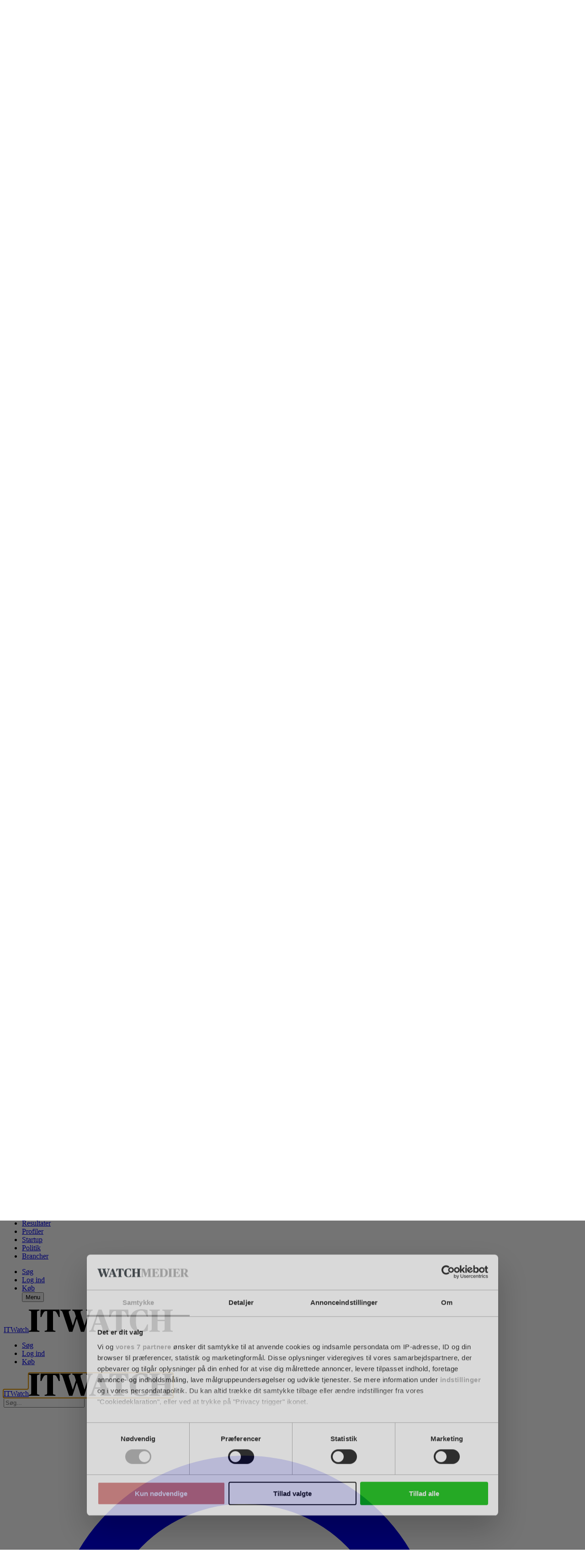

--- FILE ---
content_type: text/html; charset=utf-8
request_url: https://www.google.com/recaptcha/api2/anchor?ar=1&k=6LdBC8MkAAAAAOQSeEJgWfCRNlQRCji1ivwazQDo&co=aHR0cHM6Ly9pdHdhdGNoLmRrOjQ0Mw..&hl=en&v=N67nZn4AqZkNcbeMu4prBgzg&size=invisible&anchor-ms=20000&execute-ms=30000&cb=copwstc2k5is
body_size: 48586
content:
<!DOCTYPE HTML><html dir="ltr" lang="en"><head><meta http-equiv="Content-Type" content="text/html; charset=UTF-8">
<meta http-equiv="X-UA-Compatible" content="IE=edge">
<title>reCAPTCHA</title>
<style type="text/css">
/* cyrillic-ext */
@font-face {
  font-family: 'Roboto';
  font-style: normal;
  font-weight: 400;
  font-stretch: 100%;
  src: url(//fonts.gstatic.com/s/roboto/v48/KFO7CnqEu92Fr1ME7kSn66aGLdTylUAMa3GUBHMdazTgWw.woff2) format('woff2');
  unicode-range: U+0460-052F, U+1C80-1C8A, U+20B4, U+2DE0-2DFF, U+A640-A69F, U+FE2E-FE2F;
}
/* cyrillic */
@font-face {
  font-family: 'Roboto';
  font-style: normal;
  font-weight: 400;
  font-stretch: 100%;
  src: url(//fonts.gstatic.com/s/roboto/v48/KFO7CnqEu92Fr1ME7kSn66aGLdTylUAMa3iUBHMdazTgWw.woff2) format('woff2');
  unicode-range: U+0301, U+0400-045F, U+0490-0491, U+04B0-04B1, U+2116;
}
/* greek-ext */
@font-face {
  font-family: 'Roboto';
  font-style: normal;
  font-weight: 400;
  font-stretch: 100%;
  src: url(//fonts.gstatic.com/s/roboto/v48/KFO7CnqEu92Fr1ME7kSn66aGLdTylUAMa3CUBHMdazTgWw.woff2) format('woff2');
  unicode-range: U+1F00-1FFF;
}
/* greek */
@font-face {
  font-family: 'Roboto';
  font-style: normal;
  font-weight: 400;
  font-stretch: 100%;
  src: url(//fonts.gstatic.com/s/roboto/v48/KFO7CnqEu92Fr1ME7kSn66aGLdTylUAMa3-UBHMdazTgWw.woff2) format('woff2');
  unicode-range: U+0370-0377, U+037A-037F, U+0384-038A, U+038C, U+038E-03A1, U+03A3-03FF;
}
/* math */
@font-face {
  font-family: 'Roboto';
  font-style: normal;
  font-weight: 400;
  font-stretch: 100%;
  src: url(//fonts.gstatic.com/s/roboto/v48/KFO7CnqEu92Fr1ME7kSn66aGLdTylUAMawCUBHMdazTgWw.woff2) format('woff2');
  unicode-range: U+0302-0303, U+0305, U+0307-0308, U+0310, U+0312, U+0315, U+031A, U+0326-0327, U+032C, U+032F-0330, U+0332-0333, U+0338, U+033A, U+0346, U+034D, U+0391-03A1, U+03A3-03A9, U+03B1-03C9, U+03D1, U+03D5-03D6, U+03F0-03F1, U+03F4-03F5, U+2016-2017, U+2034-2038, U+203C, U+2040, U+2043, U+2047, U+2050, U+2057, U+205F, U+2070-2071, U+2074-208E, U+2090-209C, U+20D0-20DC, U+20E1, U+20E5-20EF, U+2100-2112, U+2114-2115, U+2117-2121, U+2123-214F, U+2190, U+2192, U+2194-21AE, U+21B0-21E5, U+21F1-21F2, U+21F4-2211, U+2213-2214, U+2216-22FF, U+2308-230B, U+2310, U+2319, U+231C-2321, U+2336-237A, U+237C, U+2395, U+239B-23B7, U+23D0, U+23DC-23E1, U+2474-2475, U+25AF, U+25B3, U+25B7, U+25BD, U+25C1, U+25CA, U+25CC, U+25FB, U+266D-266F, U+27C0-27FF, U+2900-2AFF, U+2B0E-2B11, U+2B30-2B4C, U+2BFE, U+3030, U+FF5B, U+FF5D, U+1D400-1D7FF, U+1EE00-1EEFF;
}
/* symbols */
@font-face {
  font-family: 'Roboto';
  font-style: normal;
  font-weight: 400;
  font-stretch: 100%;
  src: url(//fonts.gstatic.com/s/roboto/v48/KFO7CnqEu92Fr1ME7kSn66aGLdTylUAMaxKUBHMdazTgWw.woff2) format('woff2');
  unicode-range: U+0001-000C, U+000E-001F, U+007F-009F, U+20DD-20E0, U+20E2-20E4, U+2150-218F, U+2190, U+2192, U+2194-2199, U+21AF, U+21E6-21F0, U+21F3, U+2218-2219, U+2299, U+22C4-22C6, U+2300-243F, U+2440-244A, U+2460-24FF, U+25A0-27BF, U+2800-28FF, U+2921-2922, U+2981, U+29BF, U+29EB, U+2B00-2BFF, U+4DC0-4DFF, U+FFF9-FFFB, U+10140-1018E, U+10190-1019C, U+101A0, U+101D0-101FD, U+102E0-102FB, U+10E60-10E7E, U+1D2C0-1D2D3, U+1D2E0-1D37F, U+1F000-1F0FF, U+1F100-1F1AD, U+1F1E6-1F1FF, U+1F30D-1F30F, U+1F315, U+1F31C, U+1F31E, U+1F320-1F32C, U+1F336, U+1F378, U+1F37D, U+1F382, U+1F393-1F39F, U+1F3A7-1F3A8, U+1F3AC-1F3AF, U+1F3C2, U+1F3C4-1F3C6, U+1F3CA-1F3CE, U+1F3D4-1F3E0, U+1F3ED, U+1F3F1-1F3F3, U+1F3F5-1F3F7, U+1F408, U+1F415, U+1F41F, U+1F426, U+1F43F, U+1F441-1F442, U+1F444, U+1F446-1F449, U+1F44C-1F44E, U+1F453, U+1F46A, U+1F47D, U+1F4A3, U+1F4B0, U+1F4B3, U+1F4B9, U+1F4BB, U+1F4BF, U+1F4C8-1F4CB, U+1F4D6, U+1F4DA, U+1F4DF, U+1F4E3-1F4E6, U+1F4EA-1F4ED, U+1F4F7, U+1F4F9-1F4FB, U+1F4FD-1F4FE, U+1F503, U+1F507-1F50B, U+1F50D, U+1F512-1F513, U+1F53E-1F54A, U+1F54F-1F5FA, U+1F610, U+1F650-1F67F, U+1F687, U+1F68D, U+1F691, U+1F694, U+1F698, U+1F6AD, U+1F6B2, U+1F6B9-1F6BA, U+1F6BC, U+1F6C6-1F6CF, U+1F6D3-1F6D7, U+1F6E0-1F6EA, U+1F6F0-1F6F3, U+1F6F7-1F6FC, U+1F700-1F7FF, U+1F800-1F80B, U+1F810-1F847, U+1F850-1F859, U+1F860-1F887, U+1F890-1F8AD, U+1F8B0-1F8BB, U+1F8C0-1F8C1, U+1F900-1F90B, U+1F93B, U+1F946, U+1F984, U+1F996, U+1F9E9, U+1FA00-1FA6F, U+1FA70-1FA7C, U+1FA80-1FA89, U+1FA8F-1FAC6, U+1FACE-1FADC, U+1FADF-1FAE9, U+1FAF0-1FAF8, U+1FB00-1FBFF;
}
/* vietnamese */
@font-face {
  font-family: 'Roboto';
  font-style: normal;
  font-weight: 400;
  font-stretch: 100%;
  src: url(//fonts.gstatic.com/s/roboto/v48/KFO7CnqEu92Fr1ME7kSn66aGLdTylUAMa3OUBHMdazTgWw.woff2) format('woff2');
  unicode-range: U+0102-0103, U+0110-0111, U+0128-0129, U+0168-0169, U+01A0-01A1, U+01AF-01B0, U+0300-0301, U+0303-0304, U+0308-0309, U+0323, U+0329, U+1EA0-1EF9, U+20AB;
}
/* latin-ext */
@font-face {
  font-family: 'Roboto';
  font-style: normal;
  font-weight: 400;
  font-stretch: 100%;
  src: url(//fonts.gstatic.com/s/roboto/v48/KFO7CnqEu92Fr1ME7kSn66aGLdTylUAMa3KUBHMdazTgWw.woff2) format('woff2');
  unicode-range: U+0100-02BA, U+02BD-02C5, U+02C7-02CC, U+02CE-02D7, U+02DD-02FF, U+0304, U+0308, U+0329, U+1D00-1DBF, U+1E00-1E9F, U+1EF2-1EFF, U+2020, U+20A0-20AB, U+20AD-20C0, U+2113, U+2C60-2C7F, U+A720-A7FF;
}
/* latin */
@font-face {
  font-family: 'Roboto';
  font-style: normal;
  font-weight: 400;
  font-stretch: 100%;
  src: url(//fonts.gstatic.com/s/roboto/v48/KFO7CnqEu92Fr1ME7kSn66aGLdTylUAMa3yUBHMdazQ.woff2) format('woff2');
  unicode-range: U+0000-00FF, U+0131, U+0152-0153, U+02BB-02BC, U+02C6, U+02DA, U+02DC, U+0304, U+0308, U+0329, U+2000-206F, U+20AC, U+2122, U+2191, U+2193, U+2212, U+2215, U+FEFF, U+FFFD;
}
/* cyrillic-ext */
@font-face {
  font-family: 'Roboto';
  font-style: normal;
  font-weight: 500;
  font-stretch: 100%;
  src: url(//fonts.gstatic.com/s/roboto/v48/KFO7CnqEu92Fr1ME7kSn66aGLdTylUAMa3GUBHMdazTgWw.woff2) format('woff2');
  unicode-range: U+0460-052F, U+1C80-1C8A, U+20B4, U+2DE0-2DFF, U+A640-A69F, U+FE2E-FE2F;
}
/* cyrillic */
@font-face {
  font-family: 'Roboto';
  font-style: normal;
  font-weight: 500;
  font-stretch: 100%;
  src: url(//fonts.gstatic.com/s/roboto/v48/KFO7CnqEu92Fr1ME7kSn66aGLdTylUAMa3iUBHMdazTgWw.woff2) format('woff2');
  unicode-range: U+0301, U+0400-045F, U+0490-0491, U+04B0-04B1, U+2116;
}
/* greek-ext */
@font-face {
  font-family: 'Roboto';
  font-style: normal;
  font-weight: 500;
  font-stretch: 100%;
  src: url(//fonts.gstatic.com/s/roboto/v48/KFO7CnqEu92Fr1ME7kSn66aGLdTylUAMa3CUBHMdazTgWw.woff2) format('woff2');
  unicode-range: U+1F00-1FFF;
}
/* greek */
@font-face {
  font-family: 'Roboto';
  font-style: normal;
  font-weight: 500;
  font-stretch: 100%;
  src: url(//fonts.gstatic.com/s/roboto/v48/KFO7CnqEu92Fr1ME7kSn66aGLdTylUAMa3-UBHMdazTgWw.woff2) format('woff2');
  unicode-range: U+0370-0377, U+037A-037F, U+0384-038A, U+038C, U+038E-03A1, U+03A3-03FF;
}
/* math */
@font-face {
  font-family: 'Roboto';
  font-style: normal;
  font-weight: 500;
  font-stretch: 100%;
  src: url(//fonts.gstatic.com/s/roboto/v48/KFO7CnqEu92Fr1ME7kSn66aGLdTylUAMawCUBHMdazTgWw.woff2) format('woff2');
  unicode-range: U+0302-0303, U+0305, U+0307-0308, U+0310, U+0312, U+0315, U+031A, U+0326-0327, U+032C, U+032F-0330, U+0332-0333, U+0338, U+033A, U+0346, U+034D, U+0391-03A1, U+03A3-03A9, U+03B1-03C9, U+03D1, U+03D5-03D6, U+03F0-03F1, U+03F4-03F5, U+2016-2017, U+2034-2038, U+203C, U+2040, U+2043, U+2047, U+2050, U+2057, U+205F, U+2070-2071, U+2074-208E, U+2090-209C, U+20D0-20DC, U+20E1, U+20E5-20EF, U+2100-2112, U+2114-2115, U+2117-2121, U+2123-214F, U+2190, U+2192, U+2194-21AE, U+21B0-21E5, U+21F1-21F2, U+21F4-2211, U+2213-2214, U+2216-22FF, U+2308-230B, U+2310, U+2319, U+231C-2321, U+2336-237A, U+237C, U+2395, U+239B-23B7, U+23D0, U+23DC-23E1, U+2474-2475, U+25AF, U+25B3, U+25B7, U+25BD, U+25C1, U+25CA, U+25CC, U+25FB, U+266D-266F, U+27C0-27FF, U+2900-2AFF, U+2B0E-2B11, U+2B30-2B4C, U+2BFE, U+3030, U+FF5B, U+FF5D, U+1D400-1D7FF, U+1EE00-1EEFF;
}
/* symbols */
@font-face {
  font-family: 'Roboto';
  font-style: normal;
  font-weight: 500;
  font-stretch: 100%;
  src: url(//fonts.gstatic.com/s/roboto/v48/KFO7CnqEu92Fr1ME7kSn66aGLdTylUAMaxKUBHMdazTgWw.woff2) format('woff2');
  unicode-range: U+0001-000C, U+000E-001F, U+007F-009F, U+20DD-20E0, U+20E2-20E4, U+2150-218F, U+2190, U+2192, U+2194-2199, U+21AF, U+21E6-21F0, U+21F3, U+2218-2219, U+2299, U+22C4-22C6, U+2300-243F, U+2440-244A, U+2460-24FF, U+25A0-27BF, U+2800-28FF, U+2921-2922, U+2981, U+29BF, U+29EB, U+2B00-2BFF, U+4DC0-4DFF, U+FFF9-FFFB, U+10140-1018E, U+10190-1019C, U+101A0, U+101D0-101FD, U+102E0-102FB, U+10E60-10E7E, U+1D2C0-1D2D3, U+1D2E0-1D37F, U+1F000-1F0FF, U+1F100-1F1AD, U+1F1E6-1F1FF, U+1F30D-1F30F, U+1F315, U+1F31C, U+1F31E, U+1F320-1F32C, U+1F336, U+1F378, U+1F37D, U+1F382, U+1F393-1F39F, U+1F3A7-1F3A8, U+1F3AC-1F3AF, U+1F3C2, U+1F3C4-1F3C6, U+1F3CA-1F3CE, U+1F3D4-1F3E0, U+1F3ED, U+1F3F1-1F3F3, U+1F3F5-1F3F7, U+1F408, U+1F415, U+1F41F, U+1F426, U+1F43F, U+1F441-1F442, U+1F444, U+1F446-1F449, U+1F44C-1F44E, U+1F453, U+1F46A, U+1F47D, U+1F4A3, U+1F4B0, U+1F4B3, U+1F4B9, U+1F4BB, U+1F4BF, U+1F4C8-1F4CB, U+1F4D6, U+1F4DA, U+1F4DF, U+1F4E3-1F4E6, U+1F4EA-1F4ED, U+1F4F7, U+1F4F9-1F4FB, U+1F4FD-1F4FE, U+1F503, U+1F507-1F50B, U+1F50D, U+1F512-1F513, U+1F53E-1F54A, U+1F54F-1F5FA, U+1F610, U+1F650-1F67F, U+1F687, U+1F68D, U+1F691, U+1F694, U+1F698, U+1F6AD, U+1F6B2, U+1F6B9-1F6BA, U+1F6BC, U+1F6C6-1F6CF, U+1F6D3-1F6D7, U+1F6E0-1F6EA, U+1F6F0-1F6F3, U+1F6F7-1F6FC, U+1F700-1F7FF, U+1F800-1F80B, U+1F810-1F847, U+1F850-1F859, U+1F860-1F887, U+1F890-1F8AD, U+1F8B0-1F8BB, U+1F8C0-1F8C1, U+1F900-1F90B, U+1F93B, U+1F946, U+1F984, U+1F996, U+1F9E9, U+1FA00-1FA6F, U+1FA70-1FA7C, U+1FA80-1FA89, U+1FA8F-1FAC6, U+1FACE-1FADC, U+1FADF-1FAE9, U+1FAF0-1FAF8, U+1FB00-1FBFF;
}
/* vietnamese */
@font-face {
  font-family: 'Roboto';
  font-style: normal;
  font-weight: 500;
  font-stretch: 100%;
  src: url(//fonts.gstatic.com/s/roboto/v48/KFO7CnqEu92Fr1ME7kSn66aGLdTylUAMa3OUBHMdazTgWw.woff2) format('woff2');
  unicode-range: U+0102-0103, U+0110-0111, U+0128-0129, U+0168-0169, U+01A0-01A1, U+01AF-01B0, U+0300-0301, U+0303-0304, U+0308-0309, U+0323, U+0329, U+1EA0-1EF9, U+20AB;
}
/* latin-ext */
@font-face {
  font-family: 'Roboto';
  font-style: normal;
  font-weight: 500;
  font-stretch: 100%;
  src: url(//fonts.gstatic.com/s/roboto/v48/KFO7CnqEu92Fr1ME7kSn66aGLdTylUAMa3KUBHMdazTgWw.woff2) format('woff2');
  unicode-range: U+0100-02BA, U+02BD-02C5, U+02C7-02CC, U+02CE-02D7, U+02DD-02FF, U+0304, U+0308, U+0329, U+1D00-1DBF, U+1E00-1E9F, U+1EF2-1EFF, U+2020, U+20A0-20AB, U+20AD-20C0, U+2113, U+2C60-2C7F, U+A720-A7FF;
}
/* latin */
@font-face {
  font-family: 'Roboto';
  font-style: normal;
  font-weight: 500;
  font-stretch: 100%;
  src: url(//fonts.gstatic.com/s/roboto/v48/KFO7CnqEu92Fr1ME7kSn66aGLdTylUAMa3yUBHMdazQ.woff2) format('woff2');
  unicode-range: U+0000-00FF, U+0131, U+0152-0153, U+02BB-02BC, U+02C6, U+02DA, U+02DC, U+0304, U+0308, U+0329, U+2000-206F, U+20AC, U+2122, U+2191, U+2193, U+2212, U+2215, U+FEFF, U+FFFD;
}
/* cyrillic-ext */
@font-face {
  font-family: 'Roboto';
  font-style: normal;
  font-weight: 900;
  font-stretch: 100%;
  src: url(//fonts.gstatic.com/s/roboto/v48/KFO7CnqEu92Fr1ME7kSn66aGLdTylUAMa3GUBHMdazTgWw.woff2) format('woff2');
  unicode-range: U+0460-052F, U+1C80-1C8A, U+20B4, U+2DE0-2DFF, U+A640-A69F, U+FE2E-FE2F;
}
/* cyrillic */
@font-face {
  font-family: 'Roboto';
  font-style: normal;
  font-weight: 900;
  font-stretch: 100%;
  src: url(//fonts.gstatic.com/s/roboto/v48/KFO7CnqEu92Fr1ME7kSn66aGLdTylUAMa3iUBHMdazTgWw.woff2) format('woff2');
  unicode-range: U+0301, U+0400-045F, U+0490-0491, U+04B0-04B1, U+2116;
}
/* greek-ext */
@font-face {
  font-family: 'Roboto';
  font-style: normal;
  font-weight: 900;
  font-stretch: 100%;
  src: url(//fonts.gstatic.com/s/roboto/v48/KFO7CnqEu92Fr1ME7kSn66aGLdTylUAMa3CUBHMdazTgWw.woff2) format('woff2');
  unicode-range: U+1F00-1FFF;
}
/* greek */
@font-face {
  font-family: 'Roboto';
  font-style: normal;
  font-weight: 900;
  font-stretch: 100%;
  src: url(//fonts.gstatic.com/s/roboto/v48/KFO7CnqEu92Fr1ME7kSn66aGLdTylUAMa3-UBHMdazTgWw.woff2) format('woff2');
  unicode-range: U+0370-0377, U+037A-037F, U+0384-038A, U+038C, U+038E-03A1, U+03A3-03FF;
}
/* math */
@font-face {
  font-family: 'Roboto';
  font-style: normal;
  font-weight: 900;
  font-stretch: 100%;
  src: url(//fonts.gstatic.com/s/roboto/v48/KFO7CnqEu92Fr1ME7kSn66aGLdTylUAMawCUBHMdazTgWw.woff2) format('woff2');
  unicode-range: U+0302-0303, U+0305, U+0307-0308, U+0310, U+0312, U+0315, U+031A, U+0326-0327, U+032C, U+032F-0330, U+0332-0333, U+0338, U+033A, U+0346, U+034D, U+0391-03A1, U+03A3-03A9, U+03B1-03C9, U+03D1, U+03D5-03D6, U+03F0-03F1, U+03F4-03F5, U+2016-2017, U+2034-2038, U+203C, U+2040, U+2043, U+2047, U+2050, U+2057, U+205F, U+2070-2071, U+2074-208E, U+2090-209C, U+20D0-20DC, U+20E1, U+20E5-20EF, U+2100-2112, U+2114-2115, U+2117-2121, U+2123-214F, U+2190, U+2192, U+2194-21AE, U+21B0-21E5, U+21F1-21F2, U+21F4-2211, U+2213-2214, U+2216-22FF, U+2308-230B, U+2310, U+2319, U+231C-2321, U+2336-237A, U+237C, U+2395, U+239B-23B7, U+23D0, U+23DC-23E1, U+2474-2475, U+25AF, U+25B3, U+25B7, U+25BD, U+25C1, U+25CA, U+25CC, U+25FB, U+266D-266F, U+27C0-27FF, U+2900-2AFF, U+2B0E-2B11, U+2B30-2B4C, U+2BFE, U+3030, U+FF5B, U+FF5D, U+1D400-1D7FF, U+1EE00-1EEFF;
}
/* symbols */
@font-face {
  font-family: 'Roboto';
  font-style: normal;
  font-weight: 900;
  font-stretch: 100%;
  src: url(//fonts.gstatic.com/s/roboto/v48/KFO7CnqEu92Fr1ME7kSn66aGLdTylUAMaxKUBHMdazTgWw.woff2) format('woff2');
  unicode-range: U+0001-000C, U+000E-001F, U+007F-009F, U+20DD-20E0, U+20E2-20E4, U+2150-218F, U+2190, U+2192, U+2194-2199, U+21AF, U+21E6-21F0, U+21F3, U+2218-2219, U+2299, U+22C4-22C6, U+2300-243F, U+2440-244A, U+2460-24FF, U+25A0-27BF, U+2800-28FF, U+2921-2922, U+2981, U+29BF, U+29EB, U+2B00-2BFF, U+4DC0-4DFF, U+FFF9-FFFB, U+10140-1018E, U+10190-1019C, U+101A0, U+101D0-101FD, U+102E0-102FB, U+10E60-10E7E, U+1D2C0-1D2D3, U+1D2E0-1D37F, U+1F000-1F0FF, U+1F100-1F1AD, U+1F1E6-1F1FF, U+1F30D-1F30F, U+1F315, U+1F31C, U+1F31E, U+1F320-1F32C, U+1F336, U+1F378, U+1F37D, U+1F382, U+1F393-1F39F, U+1F3A7-1F3A8, U+1F3AC-1F3AF, U+1F3C2, U+1F3C4-1F3C6, U+1F3CA-1F3CE, U+1F3D4-1F3E0, U+1F3ED, U+1F3F1-1F3F3, U+1F3F5-1F3F7, U+1F408, U+1F415, U+1F41F, U+1F426, U+1F43F, U+1F441-1F442, U+1F444, U+1F446-1F449, U+1F44C-1F44E, U+1F453, U+1F46A, U+1F47D, U+1F4A3, U+1F4B0, U+1F4B3, U+1F4B9, U+1F4BB, U+1F4BF, U+1F4C8-1F4CB, U+1F4D6, U+1F4DA, U+1F4DF, U+1F4E3-1F4E6, U+1F4EA-1F4ED, U+1F4F7, U+1F4F9-1F4FB, U+1F4FD-1F4FE, U+1F503, U+1F507-1F50B, U+1F50D, U+1F512-1F513, U+1F53E-1F54A, U+1F54F-1F5FA, U+1F610, U+1F650-1F67F, U+1F687, U+1F68D, U+1F691, U+1F694, U+1F698, U+1F6AD, U+1F6B2, U+1F6B9-1F6BA, U+1F6BC, U+1F6C6-1F6CF, U+1F6D3-1F6D7, U+1F6E0-1F6EA, U+1F6F0-1F6F3, U+1F6F7-1F6FC, U+1F700-1F7FF, U+1F800-1F80B, U+1F810-1F847, U+1F850-1F859, U+1F860-1F887, U+1F890-1F8AD, U+1F8B0-1F8BB, U+1F8C0-1F8C1, U+1F900-1F90B, U+1F93B, U+1F946, U+1F984, U+1F996, U+1F9E9, U+1FA00-1FA6F, U+1FA70-1FA7C, U+1FA80-1FA89, U+1FA8F-1FAC6, U+1FACE-1FADC, U+1FADF-1FAE9, U+1FAF0-1FAF8, U+1FB00-1FBFF;
}
/* vietnamese */
@font-face {
  font-family: 'Roboto';
  font-style: normal;
  font-weight: 900;
  font-stretch: 100%;
  src: url(//fonts.gstatic.com/s/roboto/v48/KFO7CnqEu92Fr1ME7kSn66aGLdTylUAMa3OUBHMdazTgWw.woff2) format('woff2');
  unicode-range: U+0102-0103, U+0110-0111, U+0128-0129, U+0168-0169, U+01A0-01A1, U+01AF-01B0, U+0300-0301, U+0303-0304, U+0308-0309, U+0323, U+0329, U+1EA0-1EF9, U+20AB;
}
/* latin-ext */
@font-face {
  font-family: 'Roboto';
  font-style: normal;
  font-weight: 900;
  font-stretch: 100%;
  src: url(//fonts.gstatic.com/s/roboto/v48/KFO7CnqEu92Fr1ME7kSn66aGLdTylUAMa3KUBHMdazTgWw.woff2) format('woff2');
  unicode-range: U+0100-02BA, U+02BD-02C5, U+02C7-02CC, U+02CE-02D7, U+02DD-02FF, U+0304, U+0308, U+0329, U+1D00-1DBF, U+1E00-1E9F, U+1EF2-1EFF, U+2020, U+20A0-20AB, U+20AD-20C0, U+2113, U+2C60-2C7F, U+A720-A7FF;
}
/* latin */
@font-face {
  font-family: 'Roboto';
  font-style: normal;
  font-weight: 900;
  font-stretch: 100%;
  src: url(//fonts.gstatic.com/s/roboto/v48/KFO7CnqEu92Fr1ME7kSn66aGLdTylUAMa3yUBHMdazQ.woff2) format('woff2');
  unicode-range: U+0000-00FF, U+0131, U+0152-0153, U+02BB-02BC, U+02C6, U+02DA, U+02DC, U+0304, U+0308, U+0329, U+2000-206F, U+20AC, U+2122, U+2191, U+2193, U+2212, U+2215, U+FEFF, U+FFFD;
}

</style>
<link rel="stylesheet" type="text/css" href="https://www.gstatic.com/recaptcha/releases/N67nZn4AqZkNcbeMu4prBgzg/styles__ltr.css">
<script nonce="mjHQlJn7-6IkoNd7M9Qr-g" type="text/javascript">window['__recaptcha_api'] = 'https://www.google.com/recaptcha/api2/';</script>
<script type="text/javascript" src="https://www.gstatic.com/recaptcha/releases/N67nZn4AqZkNcbeMu4prBgzg/recaptcha__en.js" nonce="mjHQlJn7-6IkoNd7M9Qr-g">
      
    </script></head>
<body><div id="rc-anchor-alert" class="rc-anchor-alert"></div>
<input type="hidden" id="recaptcha-token" value="[base64]">
<script type="text/javascript" nonce="mjHQlJn7-6IkoNd7M9Qr-g">
      recaptcha.anchor.Main.init("[\x22ainput\x22,[\x22bgdata\x22,\x22\x22,\[base64]/[base64]/[base64]/bmV3IHJbeF0oY1swXSk6RT09Mj9uZXcgclt4XShjWzBdLGNbMV0pOkU9PTM/bmV3IHJbeF0oY1swXSxjWzFdLGNbMl0pOkU9PTQ/[base64]/[base64]/[base64]/[base64]/[base64]/[base64]/[base64]/[base64]\x22,\[base64]\x22,\[base64]/DpShUMjM7w5FLwpggdMKkdGPDsxRBa3PDvMKOwpR+UMKeeMKnwpAhXsOkw71LL2ITwpbDl8KcNGDDosOewovDuMKcTyVtw7h/HRBYHQnDmgVzVnlgwrLDj20HaG5pc8OFwq3DisKHwrjDq0BtCC7ChMKoOsKWF8OXw4vCrDY8w6URSnfDnVAEwp3CmC46w6DDjS7CjsOJTMKSw5ADw4Jfwrw2wpJxwqdtw6LCvDw1EsODecOuGALCpWvCkjcQbiQcwok/[base64]/[base64]/[base64]/DtsO3w7MTwpUEFMOKw6RQRcKuZg1HbsOjwrfDkwFAw5vCiyvDk2/DoFHCnMOIwoFWw7/CkSDCuQlqw6UGwrLCusOewpUlQG/DvMK4WAB2aFFpwqttPX7CmsKmbsKpM1d4wpJOwpREAMK9VcO+w4jDi8Knw4/DhX8HW8KyLynCrFJgJz0ZwqRPaVUlUMK/GGFiYXhzcTxSU1QHIcODKj1FwoHDi3zDkcKUw6Ilw63DvDjDiFhUcsKWw7jCih4tOcKIBl/[base64]/DmsOzPk/[base64]/Dnz3Coi7Csk3CtkjDlMOGw5gwwrxbw79JQh3CsjbCgxrCp8ODeHtERsOsD08EYHnCokwQGwbCmF5qJ8OIwq84KBg7YR7DssK/HGBBwozDgCDDocKcw7M4I2/DosO2N1/[base64]/ChWrCpMOFHMOhCcO+f15Cw64ZfMKYIMOBEcKCwqnDljfDksOCw5BvE8KzC07Duh9lw4A5FcK4MxAYYsOVwpoAWXjCijPCiW7CjgzChUZrwoQqw77DrDPCihgLwo82w7nDqRLCu8OXaETCpH3Cr8OCwpzDnMKmECHDpMKgw6I/[base64]/DocKke8KbwpZpwr7DiRYEwrPCisO/TMOWAcKPw7bCksK+FcOgwp5Hw7nDpcKnUC8EwprCsWdgw6xlK3Rvwp3DmAjChGTDjcOUUwTCtcOAUGJsdQcrwqEcDicWRsOfY1AAK3ISETxcPsOzLMO5KcKoEMOvw6M9HMKMfsOmf3fCksO9WALDhALDksOdKsOlTTlERcK5bw3Ck8OlZMO1w5BUYMO5NE3Ct2c/TMKQwrbDkHbDmsKnOHA/[base64]/Do8Oxwr9rwqjCr8KdHMOlwqPCiMKmwrZ3dMOxwp3DhgbDqBzDsCLDvSTDvsO0XMKfwq/DqsO6wonDjMO1w6jDskjCh8OIEsOWaDvCssOoL8KZw60FGx9bCMO7RsK/fBQBWnrDgsKEwq/Cq8OwwosEw4QHNgTDomHDgGDDnMO2wprDs1wOw5tDXyAow5/DlWzDuGVOWH3DtTwLw5PDtAnDo8KjwrzDoSXDmMOaw6Z4w7xywrdLwr/DtsOIw5jCnTZpCiNETAMiwqzDg8O1wp7Dk8KNw53DrmrCuDwcal1TN8KVJ3jCmCsew6zCr8KmJcOYwrl/H8KQwqLCssKZwowtw4/Dv8Kww43Dq8KFE8KQTAjDnMKbw4rClWDDpzrDv8KfwrHDpn4Owq0+w5caw6PDh8OvIBwbeVzCtMK6a3PCl8KYw6fCmz82wqLCiA/DpcKrw6vCvVDCvikwLnYAwrLDg0HCjk5EWsOzwoY4GCbDl0wLTMK3wpnDk1dnwrzCs8OXNTLCk2rDosK5TMOtPELDgcOEFQMBQDAmc3dHwq3ChSTCuRtfw5/[base64]/wpzCksKgAnrCscK1wqzDiAnDq0nCqcKmwoLCucK7w4EtTMO1wqLCil/CpQPCqGXCtD1hwpJzw43DggrDh0Y4G8KIY8KZwolzw5R1PC3CsC9Awo8ID8K9EAJgw6VjwoFTwoglw5TCncOpw6LDrcKBwowaw79Lw5LDk8KRUg/CnMO+N8K0wr5NaMOfUgE7wqQGw43CiMK6MjFmwqAIw6LCmkwVwqRWEA5kIsKUACzCm8OtwqbDpWPCmD0pWnoOYcKWVMOLwqDDpSR4cWXCrsO5OcK1X2RJBlh1w5/CkhdQN05dwp7Cs8Ohw5wRwoTCpHQCayUSw6nDpx1Fw6LDpsO/wo8ew4ELc3XCtMOmKMOtw4s7e8K0w5sPMh/DuMO4J8OAHcOtfkjCnmzCmxzCtULCoMK+CMKCPsOWN1/Dox3DiiHDp8O7wr/Cs8K2w5UYcMODw75YNx7Dpg3CmWDCqWvDqwpobH7Dk8O0w6PDiMK/wrrCtUdaRi/CjnBbc8KRw73Cs8KHwoPCrCHDszQZEmgDLn1Jd3vDrWrCn8KkwrbCqMKmVcOPwpTCvcKCWGjDk23ClXvDncOOIsOswoTDvMOgw7XDocKxGjhMwqpewqLDnFdJwpTCu8OKwpFmw4dIw5nChsKrYivDn3rDo8OHwq0Dw4M7bcKJw7rCq2/DuMKHw6bDj8OdJTjDo8KMwqPCkTnCmcOFYGbCiC0Yw5XCl8KQwoIbAMKmwrPDiSIYw7d3wrnDhMOgVMOZDgjCo8OoZWTDi3E6wobCgSZIwql0wp1eFFTDozVrw6NSw7QQw48kw4R+wo0+VkXCvE/CmMKgwpfCgMKrw7ktwphhwqNywpjCl8KDIWkVwq8awqgUw6zCoibDqsOmR8OccAHCkXoyasOLWwp4VsKGwqzDgS/CuiQMw4lrwojCncKAwrc5YMOHw7B6wq9nJwERw5pqIyMew7bDswfChcO9FMODQsOUXHUVW1ZywoTCkMOswppUXsO7wpwTw7I/w4TCj8OzPQJpCH7Cn8OWw5/CjR3DtcORTsKWVsOEXELCmMK1ZMKFGMKubz/[base64]/Ci8OYw6QgGsKJw5PCl3Y/wqTCpcOjw6zDh8OwwrxFw7/ClE/DiBDCuMOKwqvCvsOkwp/CqsOWwo/Ck8KmSX0pOsKvw49gwo95Vk/CriDCuMKWwrnDncORFsK6wrzCncOCKE0tbwAGXMKZY8OHw5jDpz3Cp0ILw4jDlsKxw4PDvxTDqgLDgxrCoknCg2cUw5wrwqUOw5hQwp/DlwYZw4ZWw7DClcOOMMKaw5ANd8K2w5fDmXzCoH9fSw9yKcOERUbCg8KpwpJ8XS3DlMKvLcO3fTJzwooAXl9iH0Ukw7dzZzVjw5A+w70HYMOrwow0IsOGw6zDiQ9ZaMOgw7/DqcOgXMOifMO7bg3DpsKZwrYww6p3wqNzacOrw59Gw6vCjsKGMsKFDEDDuMKawpfDgMKHQ8OZAcOUw7w2woQ9blk3wrbDj8Ogw4PCqD/Dm8K8w6RkwprDmFbCriBNCsONwrPDtj9SLG3CrAY5AcOoFsKbAcKGPU/Dvw9+wr/CpcOgNnnCpWYZcMOtKMKzw7AdU1/DvRRWwoXCgC9WwrHClA1JfcKbF8O6AnrDqsOTwq7DhgrDoV8RXcO8w5PDl8OZHRbCqcONA8OHw659SljChigJw6DDp1syw6BRw7NGwq/Cv8KWwrfCkzFjwpbDpQJUEMKdc1AJX8ObWntDwpFDw6c0DmjDjUHCjMKzw4ddw4rDusOrw6Zgw5Fww6lLwpPCjcOzcMOKFCFyEgTCt8KDwrJvwoPDqcKfwqUach5Hf2Q0wpdNDcOIwq4cRcKBZgt+wp/CkMOIw6bDrkNdwowSw4zCg0HCryU+C8O5w7HDjMKPw69TNFvCqRvDsMKhw4dnwoZ/wrYywqcZw4g0aDfDpgAAQWQ7KMKeH17DnsOmfE3ChGMTZCpsw5wewoXCsilbw6wyGiHCnztwwq/DpQ93w6fDuU/DmAwoAsOyw63DuGRsw6fDrG4ewotrJsOAUMO/QsOHH8KIB8OMPFspwqB7w4TDqFoCChtDwqHCtsKmJgZSwrLDoEgMwrcow4LCpizCpBDCqQjDn8K1Z8Kkw6R+woMTw604KsO0wqzCmHYDasOVa1nDiUbDrsODd1vDjj1DbW41QcK0FxQCwr41wr7DtFFsw6TDpcK+wpjChSo7OcKmwovDjcOYwrZXwoQoAHo7TCDCtw/Dvi7DvyHCscKbAsKRwrDDsCLCo0sDw4oFGMK+KnLCt8KDw6XDjcKuLsKaUA1wwq1dw5gkw6VLwqkuVsKmK1g3KR5mY8OcO1DCi8K2w4hswqHDuCA/w5pswo0KwoF2dHJGNm8WKMOiXlzCoTPDi8O9RmhbwrLDj8Odw6EBwqnDqmMuYy4xw4XCv8KbNMO6HMKsw4pjUAvChjDCgk0owrAsbsKlw57Dr8K/LMK4W2PDpcO7b8OwD8KSNU7CgcOxw4nCgSTDiglrwqYaecKpwq4uw6nCt8O1S0PCpMOgwr5SazIBwrIfQDBmw7tJU8OpwpLDncKoRU0EFR/Dj8Kxw4bDjmXCuMOBWsKKDWHDsMKFME7CrzhXOy1LSsKNwrTDocKOwrDDuhMqL8KrFWnCl20swpRUwrnCjsK+Mhd+FMKYbsOSXRPDpBXDgcOJJzxQXlopwqTDjEHDklbCjBbDtMORFcKPLcK+wrTCj8O2OiFJwo/Ct8O6DGdOw53DmMKqwr3DtsO3acKZFFxaw4sDwqx/[base64]/[base64]/FEnDlcOzw5xbwrZwwqZCan/Dui/DgSjDqlg7MSUmSMK5AcK6w5IgFRHDucK3w53CjsKbH1XDiD/CksOuFcOJYg/CgsKHw7oGw75nwp3DpWQtwpHCsUvCnsO2wqhpRgJ3w7UgwpDDpsOjXQjDnRXCpMKRM8KfWVFaw7TCohHCg3EYesKmwr1gTMO/J2FYwqVKTsOvcsKzS8O0BVAawqcowq/DlsOBwrrDm8K8wo9IwpzDtsOMTcONR8OGKnjDokbDqXnCiFh/wpPDg8O+w5IFwrrCh8KPLMKKwoZ+w4fCnMKMwqrDgsKewoLDoXzCqAbDp3V/[base64]/[base64]/Dj8OXwpNBSjVbw4MHw5fCs1HChANcd8Opw6HCnSTClMKZScOxYMOVwqVMwqslNywEwprCqnjCtcOSGsOKw606w7dGEMOQwoB/[base64]/CjGZPFS/Do8KGw4hCDsKywr7DlcOeUMOswoQwIg/DqBfCnzxJw4vCtF0UUMKEXFzDtBtJw5RmbcKhH8KbMsKTchQBwogawqZdw4t9w7FFw5/DsQ0HMVRmPMKDw5JnMsKuwqDCgMKjTsKPwrrDsCJPKcOiYsKZenzCgwZ3wolfw5bCnWVcYkQRw7zCsXt/woNpO8KcPsO0Gw43HQZhwpLCm3ZWwpnCm3PDqGDDkcKwDnHCjEsFLcOlw7Atw4soDcKiCHU7FcO+dcKYw4ppw7sJPTJnfcO3w5/CrsK1fMKSGnXDucK7IcK0w47Do8O1w7tLw7nDlsO7w79XPQ8/[base64]/DqWzCg1wLwpYQwowXw5DChsKTwoPDjMOaVcK1asKqw5YUwrvDt8KwwoJRw6DCpBxBIcKCGsOFdmTCm8KTOUfCvsOZw6ERw5RZw604LMONc8Kgw7gUw4/Cqk3Dv8KBwq7CosOjPg0cw5AuXMKSesKOWMKLacOlLTzCowUXwpnDlsOcwq7CikN/RcKXS0UpesO9w6dhwr5lLlzDuypdw7hbwpPCksKMw5kCDsOowo/[base64]/woHDusK7w6nDhAXClMKlRcKNcioQShx/S8OlwrzDhUNaH0jDn8O4wqPDhsKmSMK8w6djRT/Ck8OkSTVFwqvDrsOww4VWwqIfw5zCh8O7D0QcdcOpRsOsw4jDpsO6WsKJw6p6NcKIwojDmyRAR8KYZ8OyX8KkJsK9cynDnMOOIHVvIj1mwr9IFj1HKMKMwqJDfARmw7kYwqHChwfDqFN4wq1hayzCo8OqwqdvPMO2wogNwpzDqALCuRAjfn/CoMOpN8OWRzfDhmfDtGAxw63CpRdzNcKvw4RkQgTChcOwwpXDkMKTw4vCkMO7CMOtFsOlCsOhdcOMwrpBbcKiaBcJwrHDkFfDj8KZWMOTw4c4ZcOZYMOkw7J/w4I5wovCmsOLVD/Dlj/Ckh0rwo/Cmk/CkMOaasOAwpUWYsKpAQlpw48yS8OCCx0HTV0ZwqDCssKhwrvDlnAzUsK5wqhRNFHDgANXeMOKd8KHwrMdwr8Gw41gwqPDusKFG8KqDcKVwrDCuHfDvCRnwo7DvcKAWsKcEsO6W8O+RMOJKsK8fcOaPw1XWMO7eFtBGlETwpN+KcO5wonCpMKmwr7CrU/CnhDDisOxQ8KgQXtMwqtmDD5eGsKUwrkpM8Osw5vCncOCL0UDVcKTwqvCk0hrwqPCtBjCvjAGw45oGgdpw43Dk0lJem7CmTFswqnChRLCjl8zw4Q1McOHw5TCuC/DncKLwpcTwpTClhVSw5FNaMK9UMKHRMKJennDgglyF1U0PcOdGmwaw7XCkF3DtMKgw4bCucK7aBsxw7dnw7p/VnELw7HDoijCq8KlHFbCrT7DlkfDhcKGP2Z6Jik7w5DDgsOlBcOmw4LCqsKlcsKtZcOrHzzDr8ONJWjCvsOOJidow7IDfg83wq8GwrcKP8OTwpATw4vCjcOiwpw+M2DCqkx2CHDDomvDksKJw4nDm8O9AcO/wqrDh31hw74QasKsw4lIeV/CpMKze8KnwrsLwoZfV1AkJcOkw63Dn8OdTsKbPMOWwpLCqjl1w47CoMOkZsKgNRnCgjAywp3Co8K/wqHDm8K5wrxUAsOgw5ozFcKWLHQNwonDlC0SYlkFOzjDnxDDvR9PdR3Cq8ORw6podsK+Fx9Rw5dhXMO/wo9iw7DCrhYyasOcwqJ/UcKbwqQkS35aw7AawpkBwqXDlMKmw6rCi3F6w7o3w4rDmVwMTcOJwopIXcKzH0fCuCzCsnIXe8KkdXLCgFFPHcKtAcK/w6jCgyHDjG0swoQMwqxxw6Ncw57Dj8Ojw5zDmsK4agbDmDkYTmZTKzkJwo8fwr8Ewr9jw78mLDvCvjjCv8KkwpYdw60gw7DCnEpAw5vCqCDDpsKxw4XCugjDlzjCgMO4MWVqFsOPw6tZwrfCgsO+wosWwol5w5dyTcOCwqrDuMKkSSfClcOLwp5ow6bDi25bw7/Dq8KHCmIRZw/[base64]/[base64]/CqcOwPcO4YinCs8OQTMKWDcOtw7R6wqrCiMOYeRYbYcOCcRQCw5A9w4VVWAscZ8OgEStEX8KANR3Co0PCtMKow7BZw5bCn8KDw5vCi8K8diwuwqhEcsKfASbChMKawrl3ZDlNwq/CgxDDkAAxKcO9wpNQwoJIRcKpWcO+wpvDn3g2cjxXUm3DqlHCqGvDgMOIwqbDmcKKN8KaLXRAwqvDqCQAGMKdw7TCrmotJn/Csx9QwrheDMOxJgzDn8OqJ8OlcydUfANcEsOLEQvCscOMw7ZlM0Ygw5rChldcwoDDhsO8YhwSRDJewpRswoLDk8Opw5jCjhDDl8OqCsKiwr/Ckz7Cg2DDvSt7QsONChTDu8K4TcO/wqhSw6LDmTrCmcK9w5lEw4p/wrzCqzN6V8KWRWsowpYJw5kSwo3DrBEOacONwr8QwpXDisKkw4PCnzV4Km3DuMOJwrEcw57DljdjXMKjGsKfw5x1w4gqWVDDqcOLwqDDhQRlw4DDgXJzw6TCkEYEwqbCmk99wrw4ET7CtxnDjsOEw5TDn8KqwrQTwoTCt8OYXAbDmcONXsOkwpx3wqBywp/CuwRVwpsiwrDCrh4Iw7/Co8KqwrREGQXDjHEcw7jDkkbDl2PCuMO6NsKkXcKowrnChMKCwrDCtMKKeMKUwpLDrsK+w6l2w5gDRB91cnRpBMOgZA/DncKNRMO7w4dGByJMwq1tV8OLXcOJOsOxw6Vnw5pUFMOUw6w4GsKiw4w/w6hnQcKlesO1B8OwP01ewp/Ck1HDiMKbwovDhcKmEcKFdWwOLGoyYnRpwrYDPHPDgcO6wrshOgciw5A0BmzCsMOsw6TClXvDjMOteMKsf8OHwqs+PsOMWB1JNVQWSXXDsQ7Di8OqXsKcw7LCvcKECgHCvMKCUAjDrMKwJzouLsKdTMOZw7LDkALDjsOtw6fDlMOGwr/DtX9dAE4nw55gXBXDtcK+w7Uzw4cIw7k2wozDhcKOBCAtw6Bcw6rChUrDg8OBGsOyEMKqwp7DhcOZdVo/[base64]/Dr2JGw6TCmsK1wqNvw4jCu8KMCS/Cn8OIRno7w6/[base64]/DsGQLwqDCizUFRsKLTsOwwpjCtA7CmVIlw5QzacOdIRRcwohIA3TDnMKJw7RJwpsESGTDqi8OT8KHwpZBEcOYMRLDqMKnwpzDjz/DnMOfwqlVw7puVcK9asKKw4HCq8K/ZADCrMOSw4/[base64]/Clhs+YinDt3gRwprCnC8/VsKuCMKWW3jDgUnCqGUJaMOYH8OmwqPCvk0Fw6HCm8KUw41wIAzDp2E0HDjCiR86wojDp0nCgH/[base64]/I8KxZMOtw7MkwqwWOcKlw7/CkMOIIcKwwp90OyvDqnllPsKCdT3CmnphwrjCsX0Vw5VxOsKxRh/CpynDjMO9P23CiFN7w55+bcKoLMK4c1cDFlzCpV/[base64]/DowojwrcQPcOQw7jCrsO9w6lUwoBWwosEQjXDsWXCpQ0Gw4TDrMOSd8OAHkY8wrIZwqfCtMKQwpXCmcKqw4zCksK+wp1WwpAlRAE2wrhoR8Oxw4jCsyBbLw4uUcODwqrDqcOyNU/[base64]/AsKdwoNRw6Nsw6TCrAclw6bDtlvCl8OPw54vSCV/wpDCjW1DwoBAbMO+w43DrFN6w7zDnMKCA8KzHDzCoTHCtlhwwppQwrw6T8O1aGdrwoTCs8OUw5vDg8OIwoTDv8OjEMK1asKiwrnCqcKDwqvCrsKFNMO1wqAXwp1KXsOKw6jCj8Ktw4HDvcKrw4fCtU1PwpTCtXVvWCbCjAXDuB5PwobCt8O0XcO/wrrDiMK3w7ohX27Crz/CvsK4wpfCvG4kwoQ2A8OKw5fCt8O3w4fCnMKFe8KCWMK6w4bDl8Ocw4/CnyTCjkE5wo3DgwHCkElaw5nCpjN/wpXDmBlcwp/CrWjDrWrDl8KUDsOWScOgb8K2wrwEwqTDlAvDr8ONwqYaw6AhPws7wqxeFX9Fw6Q+wrVHw7M3w4XCksOoaMOowoPDlMKacsOLFl9oF8KLMBjDkUTDtR/CrcK0GMKvNcOTwpUNw4TCik7CvMOSwpDDm8OQQXd3wq0VwpfDqsO8w5kHHywBfMKKbRbCo8Knfk7CpsO6UsKuaAzDvzkvH8Kdw57Dgz7Du8KwSXoFw5sqwo4kwqt/Gmggwqt+w6HDgWxaHsKWTcK9wr5vQGw4B3bCoBwawp/Dv1DDpcKBdE/CtsOVI8OSw43DisO6MMOjG8ORBVHCucO1PgZFw4w9cMKjEMOSwprDuhUbaFLDpjcHw690wrUlIAoTN8Kbd8KYwqY+w6Agw7txX8KqwqhJw7NtcMKVJMK6woRzwo/Dp8OiMVdqQDDDgcOKw7vDjMK1w7jDgMKCw6V5CyzCucO8QMOWw4fCjANze8Kbw6lGGWXClcOcw6TDjhrDg8OzAG/[base64]/Dr8KWw4DCicKLw59DREsOBlMFWkXCoMOmfh92w7jCpV7Cn0NqwqUowpMCwpDDlsO2wqwJw4/CucKyw7PDghjDrWXDsTlOwrY8JmPCpcOtw4PCosKEw7bCs8OxaMO8SMOfw5HCnE3CmsKOw4BVwprCg2Vxw4HDu8KgN2cDwprCiAfDmSPCpcOXwo/CoX4VwoNMwpbCscOSL8KyRsKIYTpJeCQjecOHwqIOw5RYYkofE8OoaVVTBgPDk2RNT8KzOiA7OcKpM1vCoGvDgFQjw4slw7rDlMO+w7tlwpvDsiM4AzFFwp/Ck8Oew63Dt0PDqC3DvMOPwrFjw47ChQQPwoTCigHCt8KKw4TDil8gwqN2w45Dw7zCgW/DvG3CjGvDssK5dg3Dl8Khw57CrEcfwroWDcKRwopfAcKEdcO5w4PCpMKxMi/DtMOCw4Nmw5Y9w4LCpnYYe3XCrsKBw73DnBw2QsOQwrfCu8KjSgnDpcOBw7teccOyw7kLacOqw48tZcKobT7DpcKBIMOtNl7DpVQ7w7g7QiTCgMKYwpbCk8OuwozDtsK2Zmpuw5/DosKdwrhoF37CnMK1RUHDl8KFaULDoMO0w6ImWsOZR8KMwp8NfVHDscOuw7XDvAHDisKHw4zCoy3Dv8KywplyWB1/X2Agw7/DncORSQrDoAE9XMOBw4tEw5hNw7JlATTCksOpMwTCkMKIMsOswrfCrhxKw5rCiGpNwrlpwqDDoQjDscONwpEEGMKJwpzCrcOhw53CtcK5wrVRJQDDvSxNbsOVwrXCuMKWw4zDiMKCwqnCi8KwBcO/bBLCmMO7wqRBK1t9JsOUNi/ClsKEwr/CnsO1dMK7wrrDrWHDqsKywrXCg3ojw7/[base64]/FTXDpAXDjcKwwpfCtS1Dw7/DhMK5F8KyRsOEwqnDjm1LwqvCgwjDrsOUwoHCq8K4TsKeBhsnw7jCu3twwqQkwrNgGUdqV3/DpMOFwqtjSRsRw4/CpgHDiBTDihM1NBFuPyQLwpJ2w6/CksOJwo3CvcKeScOew5s1wokPw6IfwoDDosOxwpLDpsKkL8KXPQcaUHcKcMO3w4Z5w5EHwqEBw6fCpxIgM1xxZcKnGsKrSHDCs8OdYk5BwpXDrsOZwrbDgV/Dn2HDmcOfwrPCgsKFwpAAwqnDlMKUw7rCiQFkFMKBwrTDlcKPw6QxesOVw7zCmcOCwqgNE8OFPinCthUSwpnCucODCF7Dqz10w4ldXgxsWWfCpsOab2kvw6h1wrkcSGMOO00kw6PDg8KxwqdtwqJ/N1MtVMKOBjZYHcKjwpvCj8KNYsOIfcKpw6TDocOwe8OnAMK5w6UtwpgGwp7CmMKZw6wdwrpEw5rChsK/C8KMGsKGAmzCl8Kxw4gFV13CvMOCQ2vDuRnCtk7Ct1ZSQh/CulfCnmVteVBZSsKZcsKbw4JpHFLCpR0eKMK8dAgLwo4xw5PDmcKKB8K/wrTCn8Khw7xzw61bNsODCzzDg8OabsKkw5LDgU/DlsO9w7kAWcOqMmzDkcOnKGEjGMKow6zCjBzDr8OxNmQewr/DimnClcOWwo7Dg8ObZwzDlcKPwqbCozHCkAYAw4DDucKow74kw4wUwqnCq8KlwpPDm2LDt8K8wqzDkHRnwpZnw6wow4TDv8KgQcKHw5crBcOMScK3UwrDncKBwqsMw6HCujzChGo7WRzCswAIwpLCkCo6cHbCri/[base64]/wrnCucOCwrzDjcOZwoXDr2/CncKFwpZXwqgWw6rDlUDCjzfCjyogYMO7w4A2w4rCiR7Dq07Dgg0BJR/[base64]/Duz54AMK5w7TDshnCjAVKw5k7woY8J2Q/w4zCg1rCnXDDn8O9w5NDw4wrfMOawqkgwr7Cp8KrZFbDg8O5esKANMKjw4DDu8Oxw4DCpwbCsjglA0TDkwtyFDrChMO/w4htwp/[base64]/V3zDqMKHWHrCrMOiw7TDnWxFwqDCqcKcwqNHw6fDh8OOwoLCiMOeEcKKfxdAWsOaw74DfVnClsOYwrrCgm/Dp8OSw4jCisKJQ05TO07CpDnCqMKcODzDrhzDlBDDkcOLw5QBwp52wrbDj8KHw4PCqMO+XmrDusOTw6NjBF8/w4EcZ8Kmc8OPe8K1wrZDw6nDkcOmw7ZLbcKIwozDmwQnwr/Do8OcQMK0woA5VMO9cMK0K8KldcKVw67DukzDtsKOH8K1fgHCni/DmmYrwrxew67DnXDCgVrDr8OMD8OZYEjCuMO1ecOJYcKJNV/Ch8OhwpbDrHpoOsO9DMKMw6TDmW3Ds8OMw47Cq8OdZMO8w4zCoMODwrLDuTgjQ8KYdcK9XR4AZcOyWiPDvyPDrMK6VMOKTMKNwprDk8K6HHvDicKnwqzCumIZwqjDrRM3VsOxHCh/wrbCrQPDp8Kkw5PCnMOIw5B8AMODwrXCjsKSNcODw7wzwo3Cl8OJwqLCgcO3SQI0wr9vV3bDi3bCi1vCgBbDtUbDi8O+QTMLw7jCjCzDmVktZgbCjsOqN8OmwqHCrMKbJsOQw6/Dg8OZw4lRXEM4cmYZZyZhw7fDvcObwrXDskQLVjhEwqzCvgV0D8OzVlhRa8O6OksIVzfCt8O+wqwTKlfDinHDl1/CusOMVcOBw4g5XcKUw4LDlmHCsBvCmz/Dj8OKFQEcwpBjwozCm1vDk38nwoRNNgQ4dcKICMOCw5jCncOlYQbDssKYTMKAwqomYMOUw5g6wqbDgyoQS8K7cC9rYcOJwqBqw77CgSHCtnIjNnTDisKlwrAEwpvCnQTCisKrwp9kw5xRGgDChw5IwrHChMKpEcKcw6JAw65/VsOkZV46w5XCgSbDkcOdw4gFa1ghZHjDp0jCnnJMwoPDmRHCo8OybWHDm8KOYWzCoMKAL2YQw6XDjsOWwq3DusOlIFc1UcKGw5pLGVdkwqB9KsKOKMKbw6JuX8KRBTccd8O/EcKVw53CgcO9w4IXa8KSBBDCjsO1LTnCrcK+wr3DtmnCvcO4IFVaSsKww7LDs3gcw6rChMO4esOfwoNkJsKnREXCgMOzw6bCvQ3CnUc3wockPEp2w5TDvi1Fw4dXw53CicKgw7bDgcOvEkobwrluwqRYNMKvf1fDmQjClR1Lw7/Cp8KyA8KpYVd9wqxXwoPCpRUTWCkDIyINwpvCnsORIMO5wq/[base64]/DrcOkDMKLW8OAwrjCiMKRw7zDjGHDoX4idMOaXMO8DcORE8KEHsOaw5JlwqVHwpTCgcOZfw8RTcKvw5bDo0DDpUAiCsOqRWIhKm3CnGpdMRjDpx7DmsKTw5/ChQI/wpPDukglen1ABcO8w58+w6pKw4NBeG/CvgR0wotqfh7CoDzDikLDiMObwofCgzRtAcO+wpXDlcOWBwEgfl1jwqkQZcOiwqDCiV5wwqZ/QRs2w5dWwpDDhzBfZBlXwosdWMK2WcKjwojDk8K/[base64]/[base64]/wrh+wq7CgzdXwpZtwrkqeMKGw45Ow5XDusKFwqdkG0TCokzCr8OaQXHCn8KhN1LCl8KMwpoCYGAlNj9Pw7cwQMKKBW8CHnIRJcOQKMOow7IecxfCmmsZw4R5wpJbw4vCsW/Co8OURXAWP8KXS3BSPXTDnFRIK8KVw4slYMKzM1bCiC1wJQzDj8ObwpbDgcKIw5nDtmjDjMOOOmjCs8Oqw5LDhcK/w45BN3kUwrBGPMOCwrJMw7Z0D8K/MnTDg8Omw5DDjMOrwrPDiBVQw6sOH8OIw5bDjyrDj8O3P8O4w6tEw4QHw6Fwwo4PQXfCj1Baw75wXMKPw4AjN8KsWMOtCB19w5DDjl3ClXzCgXbDqzvCgTLDnEUdDCbCm1PDmE5GbsO1wooVw5V0woc6w5UUw59/RMO6ARTDqWRSIcKOw6UMXQRfwoxBFsKsw5Q2w5XDscOqw7hkDcOEwok4OcK7wqDDsMKmw6DChzRLwqLDtS1jFcOad8KNS8O5w7hGwoJ8wppzQgTClcOeXGPDk8KvLlFrw7bDpxo/UgzCrsODw6I4wpQnJwptc8OBwrXDmHjDg8OCacOSS8KbBsOgOHHCuMOMw7fDnAQaw4bDmMKvwovDoS19wrDDkcKgwrRsw4tkw7nDn0AwK0rCucOuRMOew6xDwoLDpRHDswwtw6hGwp3Co2bCnXdsVMOBQHvDj8K3XCnDpwJhOcKFwrvCksOnGcKKZ05kw5EOEsO/w43Dg8K1w7LCqMKHZjQFwpzCky9zK8KTw6/CmwRvKy7DhsONwqUaw5DDg2tqBsOqw6LCqSTDmnBPwofDlcOXw5DCo8K2w6pheMOxTl4Qc8OkS1FsAh1iw5LDgw5LwpVjwrlkw5/Dg19pwpjChTA3wqorwr14VADDnsKywrlAw7BIMzVDw6l7w5/CmcKhfS5bESjDoXbClcOLwpLCjTsAw6YUw5/DihnDvcKXwoLCs003w5F2wplcacKYwpLDoxHDhn0xYGZKwrHCrBjDhijCoSFcwoPCtBDCkms/w60hw4PDrTzCtMKuacKvwqzDicOMw4IsFSFbw5hFFMK9wpnCjm7CgcKKw4ELw6TCosOpw77CnTQZwpfDiBkaNcOPKBcjwrbDicOmw4nDuBVcV8OODsO7w6F3fcOtMVxEwqY+ScOgw51dw7JHw63DrGYSw7fCm8KMw4/CkcOxDnIGMcODPRHDvjzDkiRqwprCvcO0wqDDvBLCk8KZPAPDn8KLw7vClMOrKiHDk0fClXkGwqXDhcKdKMKMUcKvwp5FwpjDrMOcwrtMw5nCgsKPw7bCvQzDvQt6EcOxwrs8DVzCrMK1w6jCqcOkwpDCh3/Dq8Oxw5jCoQfDicKdw4PCm8KBw4xeFyVJC8Ojwpozwog+DMOJAhMYWMKoI0rCg8K2MsOQw5PDgSPCgCclXSF/w7jDiAUnBk/CssKhbT7DvsOtwopHMyvCjAHDv8OAw48Ww4bDo8OJWSvDhcOEw7ctU8KLwqrDhsKHOg0HWm/DklEAwpdID8KGKMOiwoIIwoEPw4TCgMOWEsKZw4A3wpPCk8Osw4UTw6PCtDDDh8OpDQIvw6vCkBAnEsKOOsO8wqzDt8K8w57DukTDocKvT3lhw53CpQbDuXvDkm/CrMO+wqglwpDCg8OqwqJVOhtGCsObYGIMwqvCsxMqYBMlG8OyHcKhw4zDpyQ2w4LDljw4w7TDgcOKwqNYwozCnG/ChnrClMK0EsK6N8KVwq0GwpF2wqvCu8OYZFhpVgXCi8Kkw7wEw4rCoCBrw6dxb8Kowq3DtMK+JcKgwqTDr8KAw5dWw7QoNEttw54IfgjCiVfDhcOyFkvCrmXDrR5gKsOywqrDjToRwpXCmcKHIlItw6bDr8ODWcK2CyvDsy3CsxcAwqt4Yj/Cq8O7w4tXUlDDsTrDnMOdNV7Dh8KgDz5eLcK1dDxrwrPCnsO0Y3kVw7ohEyxLwrsYPSDDpMKVwpddM8Omw5jCr8OYUwPCgsOUw73DnA7DssO3w79hw5AWK2vCt8KqZcOkQTfDq8K/[base64]/GhERwo4AwqgCwovDlcOUCUlKaMORw4nCvR7CpS/DjMK+w4HCgFpWCyMGwqYnwpDCv1vCnWXCoxoXwrXCi1PDpXPDlxnDjcObw6Edw7pQB2DDncKBwqAZw7QZMcKpw73CusO/wrfCugtVwpnClcKoJ8OdwrXCj8ORw7dDw5bCoMKyw70HwpbCu8OmwqNLw4TCrWQcwqTCjcORw5d7w4VVw7IHKsOMTRHDjC7Cs8Knwpk8wrTDqMOqTVDCtMKnw6jCq0N/a8K5w5ppwr3CicKobMKTGj7CnzXCsQ7Dl0QiGsKLSzzCmMKtwq9Dwp0ddcKswq/CvDHDucOgLmfCunk5AMKPfcKDPlPCgRzCl0jDhVdoY8KUwr3CsTNpFm55VBkkfkZqwo5XAg3Du3TDn8Kjw5TCtF9DMX7DgUQ5KF/[base64]/DpsO6woheCGHDq8Ozwp0HUcOmw43Dl8O5wqPDh8Kmw6zDjzDDiMKWw4hBw4dlw4I2JsO7dsKwwohuM8Kfw6PCrcOxw6M+EAQPal3DhnHCqRbDlWfCvQgSY8K6M8OJJcKtPjZVw6ZPAx/[base64]/DrMOqYsOkScKeU8KmasO/wowGV8OEDmUQK8KBw7XChsOHwqLDpcK0w5jCgcOSN355BWHCr8KsEXJvKUEEcGoBw7DClsOWGRLChMKcK2XDhgR5woMCwqjDt8KZw5cFWsOLwr1SRzjCj8KKwpRbGEbDpFR7wqnCisO3w4fDpDPDvWbCnMKCwqkSwrc8bgRuw6HCvirCvcKvwp9Cw4/CssOPRcOrwr19wo9TwpzDl1fDgMOXGFLDiMOMw67DmMOTU8KKw6FqwrgmQEQxHVFgTWPDsStmwqN5w4DDtsKKw7nDsMOdfMOmwpEcSsKtAcKIw6jCoDcNEzzDvknDkmrDv8Kjw7XDp8O/w5Nbw68UdzjCtg/CnnvCtAzDvMOZw5guIsK6woA6f8KVHcOFP8O1woPClMKvw4dawoxIw5/DhC4ow5khwprCkxx+e8OIUsOfw7/DmMOlVgAgwqLDhxpFWC1cbCPDj8OoZcKOfgYIdsORQ8Kpw7/Dg8O6w5jDvMK8O3DChcO1BcOKw4fDkMO5YFzDu10qw6vDicKQXyXCnsOuwrTDv3PCgsOrbcO1UMO+XsKaw4/DncOnJcOIwoEiw7tuHsOEwrVrwqYQf3Zow6Z/w5PDjcOVwrZswpvCvsOOwrlXw6/Dp2TDlcOawpHDr30qYMKJwqXDkFNAwoZfS8O1w7UmFcKpKwVow7IURsOqCwopw58OwqJLwoxacR4bCwLDp8ONASDCixcEw5/Dp8Krw7DDu2TDukrCrcKZw6F/wp3CmGtxIcOQw5wnw77CtxjDlhTDpMOHw4bCoy3CucOJwpzDoW/DpsKjwp/CnMKJwqHDm1c0eMO6w7gfw53ClMOJQnbCpMKTC3XDlizCgAdzwqjCsTvDiGnDmcKoPHvCmcKHw7tiVMKoNzVsD1XCtAwTwr5bVwHDqWLCu8Ozwrw5w4Flw4VoNsOlwphfIsKfwpQoTRI5wqXCisO/[base64]/Dt8KPLVZabcKSB09lw7o0wr7Dvg8TEMKRwr0zI3VZXHlbYXMtw7QzQcOlLcO4ZQ3ChMKSVFfDnUDCjcKSfsKUCyUUQMOIw7NfJMOpSQDCk8OLD8Oaw5YUwoFuIV/DusKBfMKaHgPCssO6w4h1w5QowpHDlcOSwqhBEkUuScK3wrQoGcOqwrk1wplOwohjIcK/Q3PCssOOA8KeYMO/fjrCg8OLwpbCvsOWRkxAw4LCqn5zLhjCiXnDmy1Fw4rDoSrDiSo2anPCukN/[base64]/[base64]/[base64]/UMOkfU3CnAZXw6glUgfDj8ORXcOqw5jCk2Q7w5fCr8KOVVfDjU52w5UdWMK4cMOBGyVgHsKow7zDpsOQBi5OTTYDwrDClCrClULDkcOHYDU/[base64]/ChE0/wrvCtMOOAsO7L8OfWwdTw4nDjDDCsGjCvHt7A8KPw68SUy8QwpN4bibCvC80acOLworCiB91w6PCtj3CmcOpwrjDg3PDm8KIIsOPw5fCgi/DgMO6wr7Cl2TClTlfwowdwrcaMnfCi8O+wqfDlMOJXsKYMDLCjcOaRQMywp4ueS/DnSPCv04fMMObanzDgn3Cs8KEwr/Cs8K1UWoQwpzDsMKewoI7wqQRw5TDpBzCvMK5w5lhw6ptw7Bswr1+I8KWIUTDpMOMwprDuMOBMcKJw5XDiVQha8OLYmjDjF9keMKEKMOFw6dbWFFwwoktw5nCgsOkQ3nCrMKcKsOPAcOHw5TCmzNwXsKVwpVtFlbDsDjCvjbDvMKawoFPB2DCvsK4wpPDsQB/[base64]/[base64]/DjyZ6wqXDvgBGQsKqw7ZdwpJ1wp08wodMWWxCD8Kmb8OJw6YjwpQ5w4fCtsKfGMKjw5RGKhgiVMKjwoB6BCIkZAIbwrLDmsKDP8KPZsOMVArDlDrCq8O/K8KyG3suw53DksO4ZMOUwro7bsKuHUjDq8Kdw4HCvTrCohxAwrzCucKUw6B5eghHbsKbJzHDixnCrFgfw4/Ck8Opw5HDtgzDkgZkCwVkV8KJwr0DH8OCw6NFwqxYN8Kdw47Dj8O/w4wGw7LCnhsTPhvCs8O9w4FeTMK6wqTDmcKDw4LDghQ/woRKbwMeb2Qmw5FywpNJw5RlC8KtN8OMw6PDuGBlK8OSw5/CjsOfZQJpw6jDpFjDikvCrhTCucKyJhNpPcKIU8Omw4ZAwqDCmHfCicOtw7/CksOUwowVfXNcTcOicBjCvsO1Ajchw4A7wqHDncOaw77Cv8OCwp/Comlaw67CucKNw4xcwrjDmlh3wr7DhsKlw6V6wq49HMK/DMOOw57DqEFLQjEkwpPDnMK/wrrCi1LDpl/DiCTCqyfCjhbDhHIjwrYRQxrCpcKZw7LDk8KLwrNZMmrCucKLw4rDs2xrAcK9w6jCsxwFwroyLVcpwowCDHTDmF8Lw6xdd0IgwpjCg11uwq1BLcOsRSDDhyDCmcOxw4zDhcKYTMKzwo4NwrzCvcKJwr9BKsOpw6LCmcKWHMKAYB3DlMKUWw/Dn3s7MMKUwpHCpsOCTMOTYMKcwonCoULDjRTDjjDCoAPDmcO/EChew61fwrLDpMO4OSzDlF3Cu3g3w6PCjcONOsKzwr5Hw41xwoHCiMOKDcOuDmLCkcKnw5XDlS/CiG7Dq8KCw4xpHMOsVkhbZMKnO8OEIMOsNEQCPcK2woIMKWHCrMKlHcOjwpUrwoEXZVtsw49JwrrDjsKifcKlw5oJw63Dk8KGwpfDtWQ0QcKzwofDpgzDjMOLwoJMwqB3w5DDjsOmw77Dg2tiw6JDw4Nbw6HChQbDg15KXmdxCMKPw6crWMOkw6/DiknCssOfw5BZP8O/U1HDpMKzOh9vfSsfw7hiwrEZMB/DhcO7JxDDlsOfc2giwpwwKcOow6zDlT3DmEXDignCtsK7w5rCqMKhS8OHEnzDsHYTw4pNbMOdw6Axw6wWUsOCGgXCrcKRYsKiw7LDpMKmbV4YEMKMwrHDgG9SwpLCik/CnsOxPcOfHwbDhQfCpC3Cr8OiLkXDqRVpwpF9G1xfJMOHw5VjAMKlw6TCg2PClHXDksKXw6PDtBdpw5bDrSx+LsODwpDDqS7Cjwksw4/DlXEDwr3DjsKkTMKRdcKvw7rDlgF2di/CuHNRwqVMRgDCnxgxwqzCisO8ZWUswplowrR4wqMlw7QwNcKKUMOTwqdiwrsdSmPDsWJxP8OVw7fCuDAKw4UXwrHDmcKjJsK5EsOkD3QJwpRlwonCg8O1TsKCGGkxAMOvAH/Di0PDuX3DisKeYMOGw601P8OKw7PCnEVOwrHCsMKnc8KowpPDpi7Dgm4EwqYnw5Iyw7lPwqQfw6NSVcKvVMKpw6DDosOrDsKDICPDqC81QMOPwqnDqMK7w5xfSMOTQcO8wrXCosOtenR8wqrCkArDlcOTfcKxwqjCoBXCsRQrZ8OjIwNQOcOPw7RIw7REwp/Cs8OpbDd4w6nCtSbDqMKhU2d8w7rDrSfCjcOFwp7DqlLCn0YiDEzDjCUzCcOvw7vCjBbDscOjMznCuDdPJ0Z8VMK5Zk3CpMOjwpxGwogkw6p8IsKlwrfDi8ONwrnDqGDCrkduLsK/Z8OFKW7DlsONRwV0NsOZUj5JOynClcOKwpfDlGbDo8KQw60Lw60Xwo4/woQRV0vCiMOxHcKYHcOYGMKtBMKBwpsnw4B2dD4OYWZrw6nDsxvCkUZVwrvDsMO+SiNdHinDvcKTBQB5MsK7cDvCq8KhBgcNwrBIwrPCmcOMEkrCgRDDosKcwq/CscKaBQrCjX/Cq33ClMObS1vDiDU8IArClGkcw5TDiMOWAAvDtQN9w4TCtsKHw6jClsKoZn5uYwkMN8KKwrNlZcOZEX5nw4Ulw4bCgwPDnsOLw7E5RHoYw558w5ZDw5bDhxDCqcOxw6chw6kKw7/DjU9FO3fDnR/CuWxzAC0fFcKCw6RnQsOywoDCksK/OMOkwrnCl8OaMw9JPhDDkMOvw4koegTDkRUuPgA+GsOMLn/[base64]/DrlhUw4VGccKLY8KfRRfCvAtEw5QPdmrDkwfCmcOXw43Ch1VUdxfDtQ1uJsO4wqFfKRlmVGNObUZHKW/DoVnCl8KgKmzDkRDDoxDCrBzDmgHDn2vCm2XCgMO2BsKWRBXDuMOMHkBSGQp+IAHClX45d1BNQ8KaworDp8OfUMOmWsOiCMK/ZzwBVWFbw6nDhMO3BBM5w5rDtVzDvcOFw5HDuQ\\u003d\\u003d\x22],null,[\x22conf\x22,null,\x226LdBC8MkAAAAAOQSeEJgWfCRNlQRCji1ivwazQDo\x22,0,null,null,null,1,[21,125,63,73,95,87,41,43,42,83,102,105,109,121],[7059694,531],0,null,null,null,null,0,null,0,null,700,1,null,0,\[base64]/76lBhnEnQkZnOKMAhmv8xEZ\x22,0,0,null,null,1,null,0,0,null,null,null,0],\x22https://itwatch.dk:443\x22,null,[3,1,1],null,null,null,1,3600,[\x22https://www.google.com/intl/en/policies/privacy/\x22,\x22https://www.google.com/intl/en/policies/terms/\x22],\x22byyXm4BBIJdwr7d7pXo3i3vhdUki1vcBS5Vc/AsA5Ss\\u003d\x22,1,0,null,1,1769451219292,0,1,[239,144,4,153],null,[92,108,110,119,96],\x22RC-KDXL8N0h2yFlVA\x22,null,null,null,null,null,\x220dAFcWeA6QWoaJ9k8ZXihYi5PoKEEvJRwuWc6SCnacdLb3k8EEmQUf7UKP_1IVxlXo3QfgWHE2qkuIKNc-gtet_rrCp4qAB5Lb6w\x22,1769534019221]");
    </script></body></html>